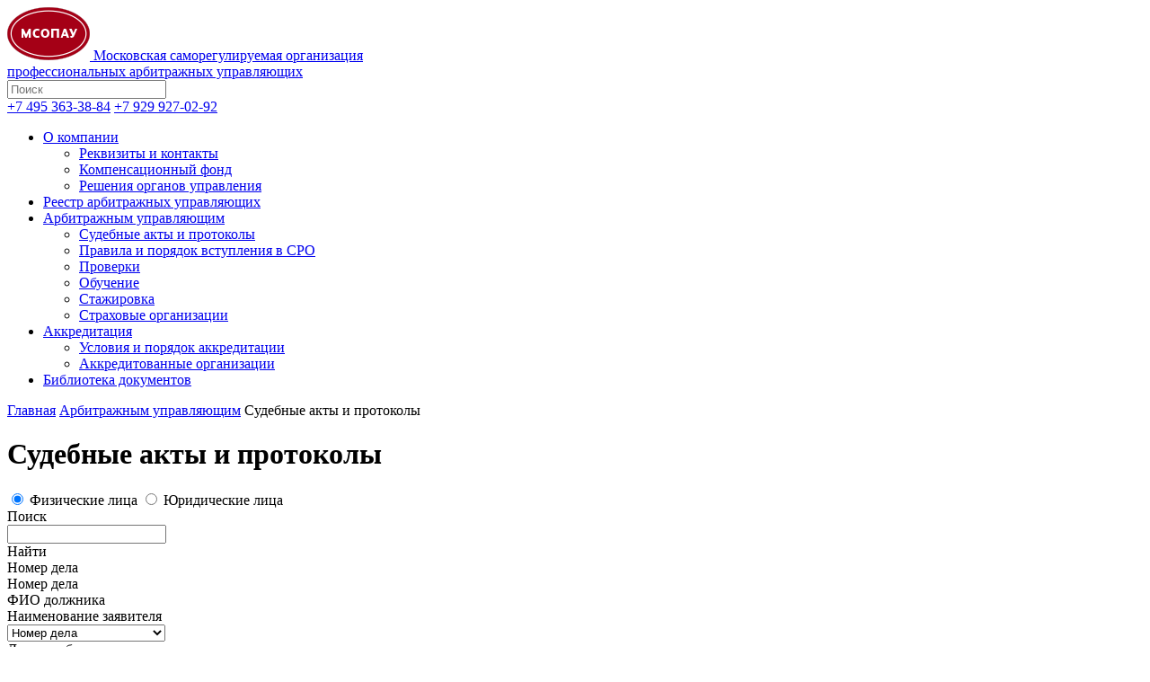

--- FILE ---
content_type: text/html; charset=UTF-8
request_url: https://msopau.ru/au/act-protocols/
body_size: 6904
content:
<!DOCTYPE html>
<html lang="en">
<head>
    <title>Судебные акты и протоколы</title>

    <meta name="robots" content="all" />
    <meta charset="utf-8">
    <meta name="viewport" content="width=device-width,initial-scale=1.0,maximum-scale=1.0">

    <link rel="icon" type="image/svg+xml" href="/favicon.svg">

    <meta property="og:title" content="Судебные акты и протоколы"/>
    <meta property="og:description" content=""/>
    <meta property="og:url" content="https://www.msopau.ru/au/act-protocols/"/>
    <meta property="og:type" content="website" />


    <meta property="twitter:url" content="https://www.msopau.ru/au/act-protocols/" />
    <meta property="twitter:site" content="https://www.msopau.ru/" />
    <meta property="twitter:title" content="Судебные акты и протоколы" />
    <meta property="twitter:description" content="" />
    <meta property="twitter:card" content="summary_large_image" />


    <link rel="icon" type="image/svg+xml" href="/local/templates/main/tpl/img/icons/logo.svg">



                
    <!--auth-modal-->
                        


    

    


    <meta http-equiv="Content-Type" content="text/html; charset=UTF-8" />
<meta name="robots" content="index, follow" />
<link href="/bitrix/cache/css/s1/main/page_6c29d81bf35047a3958849fa4ff19de7/page_6c29d81bf35047a3958849fa4ff19de7_v1.css?167143188412453" type="text/css"  rel="stylesheet" />
<link href="/bitrix/cache/css/s1/main/template_ead6cbf56d8f486483fb897d61bb308f/template_ead6cbf56d8f486483fb897d61bb308f_v1.css?1706178979128302" type="text/css"  data-template-style="true" rel="stylesheet" />
    <!-- Google Tag Manager -->
        <!-- End Google Tag Manager -->

</head>
<body>
<!-- Google Tag Manager (noscript) -->
<noscript><iframe src="https://www.googletagmanager.com/ns.html?id=GTM-PFG7S22"
                  height="0" width="0" style="display:none;visibility:hidden"></iframe></noscript>
<!-- End Google Tag Manager (noscript) -->
<div id="panel"></div>
<header class="header">
    <div class="center-grid logo-search-wrap">
        <a href="/" class="logo">
            <img src="/local/templates/main/tpl/img/icons/logo.png" alt="Московская саморегулируемая организация профессиональных арбитражных управляющих">
            <span>Московская саморегулируемая организация<br> профессиональных арбитражных управляющих</span>
        </a>

        <div class="search-phone-wrap">
            <div class="search-wrap">
                <div class="search-input-wrap">
                    <input type="text" name="search" placeholder="Поиск" autocomplete="off">
                    <div class="clear-form-trigger"></div>

                    <div class="loadable-search-list"></div>
                </div>

            </div>

            <div class="phones-wrap">
                <a href="tel:+74953633884">+7 495 363-38-84</a>
                <a href="tel:+79299270292">+7 929 927-02-92</a>
            </div>
        </div>
    </div>

    <div class="top-menu-wrap ">

        <div class="center-grid">
            <div class="menu-body-wrap">

                
<ul>
            
                    <li class="">
                <a href="/about/" class="has-sub-menu">О компании</a>
                <ul>
        
        
            
                                    <li><a href="/about/contacts/">Реквизиты и контакты</a></li>
                    
        
            
                                    <li><a href="/about/compensation-fund/">Компенсационный фонд</a></li>
                    
        
            
                                    <li><a href="/about/decisions/">Решения органов управления</a></li>
                    
        
                        </ul></li>        
                                    <li><a href="/au-list/">Реестр арбитражных управляющих</a></li>
                    
        
            
                    <li class="active">
                <a href="/au/" class="has-sub-menu">Арбитражным управляющим</a>
                <ul>
        
        
            
                                    <li class="active"><a href="/au/act-protocols/">Судебные акты и протоколы</a></li>
                    
        
            
                                    <li><a href="/au/rules/">Правила и порядок вступления в СРО</a></li>
                    
        
            
                                    <li><a href="/au/checks/">Проверки</a></li>
                    
        
            
                                    <li><a href="/au/education/">Обучение</a></li>
                    
        
            
                                    <li><a href="/au/stajirovka/">Стажировка</a></li>
                    
        
            
                                    <li><a href="/accreditation/orgs/?NAME=&ACTIVITY_TYPE%5B%5D=1127">Страховые организации</a></li>
                    
        
                        </ul></li>        
                    <li class="">
                <a href="/accreditation/" class="has-sub-menu">Аккредитация</a>
                <ul>
        
        
            
                                    <li><a href="/accreditation/terms/">Условия и порядок аккредитации</a></li>
                    
        
            
                                    <li><a href="/accreditation/orgs/">Аккредитованные организации</a></li>
                    
        
                        </ul></li>        
                                    <li><a href="/docs/">Библиотека документов</a></li>
                    
        
    
    </ul>
                                                    <a href="#auth-modal" class="login-trigger" rel="nofollow" data-toggle="modal" data-target="#auth-modal"></a>
                

            </div>
        </div>

        <div class="tablet-menu-trigger desktop-hidden">
            <div class="burger-wrap">
                <span></span>
                <span></span>
                <span></span>
            </div>
        </div>

    </div>

</header>


<main class="site-main">
    


<div class="header-title-line">
    <div class="breadcrumbs">
			<a href="/"  >Главная</a><span></span>
			<a href="/au/"  >Арбитражным управляющим</a><span></span>
			Судебные акты и протоколы</div>
    <h1 class="title ">Судебные акты и протоколы</h1>

</div>






<div class="filter-list-wrap">
    <div class="filter-turn-on-trigger"></div>

    <div class="left-filter-wrap">

        <div class="close-filter"></div>

        <form action="">
            <div class="radio-list-wrap">
                <label class="radio-wrap">
                    <input type="radio" name="PERSON_TYPE" value="1" checked>
                    <span>Физические лица</span>
                </label>
                <label class="radio-wrap">
                    <input type="radio" name="PERSON_TYPE" value="2" >
                    <span>Юридические лица</span>
                </label>
            </div>

            <div class="title">Поиск</div>

            <div class="search-wrap ">                <div class="search-input-wrap ">
                    <input type="text" name="NAME" autocomplete="off" value="">
                    <div class="clear-form-trigger"></div>
                </div>

                <div class="like-submit">Найти</div>
            </div>


            <div class="dropdown select-wrap" >
                <div class="dropdown-toggle" data-toggle="dropdown" data-display="static" aria-expanded="false">
                    Номер дела
                </div>
                <div class="dropdown-menu">
                    <div class="dropdown-item" data-id="1">Номер дела</div>
                    <div class="dropdown-item" data-id="2">ФИО должника</div>
                    <div class="dropdown-item" data-id="3">Наименование заявителя</div>
                </div>

                <select name="NAME_TYPE" class="hidden">
                    <option value="1" >Номер дела</option>
                    <option value="2" >ФИО должника</option>
                    <option value="3" >Наименование заявителя</option>
                </select>
            </div>



            <div class="title">Дата судебного заседания по рассмотрению дела</div>
            <div class="date-wrap">
                <input type="text" name="date" value="" placeholder="дд.мм.гггг" autocomplete="off" class="datepicker-trigger">
            </div>

            <div class="check-list-wrap">
                <label class="checkbox-wrap">
                    <input type="checkbox" name="REQUEST_POSSIBLE" value="1" >
                    <span>Показывать дела только со статусом</span>
                    <span class="green-status">Доступно для заявки</span>
                </label>

            </div>

            


            <input type="submit" class="filter-trigger" value="Применить">

        </form>

        <a href="?PDF=Y" class="download-trigger" target="_blank">Скачать все результаты в Exel</a>

    </div>


<div class="au-list">

            <div class="item" id="bx_3218110189_57922">

            <div class="left-right-flex">
                <div class="title">А68-4787/2025</div>
                <div class="date" title="Дата публикации">22.01.2026 15:58</div>
            </div>

                            <div class="left-right-flex -title-margin-bottom">
                    <div class="status -green">Доступно для заявки</div>
                    <a href="/au/act-protocols/57922/" class="au-request-trigger" target="_blank">Отправить заявку</a>
                </div>
            
                                        <div class="prop-title">Наименование документа</div>
                <div class="prop-value">Судебный акт</div>
            
            <div class="prop-title">Дата судебного заседания</div>
            <div class="prop-value">16.03.2026</div>


            <div class="prop-title">Наименование организации-должника</div>
            <div class="prop-value">Вереникин В.В.</div>

            <div class="prop-title">Наименование заявителя</div>
            <div class="prop-value">Должник</div>
        </div>

            <div class="item" id="bx_3218110189_57920">

            <div class="left-right-flex">
                <div class="title">А82-18257/25</div>
                <div class="date" title="Дата публикации">22.01.2026 15:53</div>
            </div>

            
                                        <div class="prop-title">Наименование документа</div>
                <div class="prop-value">Судебный акт</div>
            
            <div class="prop-title">Дата судебного заседания</div>
            <div class="prop-value">03.03.2026</div>


            <div class="prop-title">Наименование организации-должника</div>
            <div class="prop-value">Гусев А.А.</div>

            <div class="prop-title">Наименование заявителя</div>
            <div class="prop-value">ФНС</div>
        </div>

            <div class="item" id="bx_3218110189_57918">

            <div class="left-right-flex">
                <div class="title">А56-89789/25</div>
                <div class="date" title="Дата публикации">22.01.2026 15:50</div>
            </div>

            
                                        <div class="prop-title">Наименование документа</div>
                <div class="prop-value">Судебный акт</div>
            
            <div class="prop-title">Дата судебного заседания</div>
            <div class="prop-value">04.03.2026</div>


            <div class="prop-title">Наименование организации-должника</div>
            <div class="prop-value">Каримов У.Р.</div>

            <div class="prop-title">Наименование заявителя</div>
            <div class="prop-value">ФНС</div>
        </div>

            <div class="item" id="bx_3218110189_57917">

            <div class="left-right-flex">
                <div class="title">А56-117661/23</div>
                <div class="date" title="Дата публикации">22.01.2026 15:43</div>
            </div>

                            <div class="left-right-flex -title-margin-bottom">
                    <div class="status -green">Доступно для заявки</div>
                    <a href="/au/act-protocols/57917/" class="au-request-trigger" target="_blank">Отправить заявку</a>
                </div>
            
                                        <div class="prop-title">Наименование документа</div>
                <div class="prop-value">Судебный акт</div>
            
            <div class="prop-title">Дата судебного заседания</div>
            <div class="prop-value">10.02.2026</div>


            <div class="prop-title">Наименование организации-должника</div>
            <div class="prop-value">Феропонтов И.А.</div>

            <div class="prop-title">Наименование заявителя</div>
            <div class="prop-value">Должник</div>
        </div>

            <div class="item" id="bx_3218110189_57913">

            <div class="left-right-flex">
                <div class="title">А42-9430/2025</div>
                <div class="date" title="Дата публикации">22.01.2026 15:18</div>
            </div>

            
                                        <div class="prop-title">Наименование документа</div>
                <div class="prop-value">Судебный акт</div>
            
            <div class="prop-title">Дата судебного заседания</div>
            <div class="prop-value">24.02.2026</div>


            <div class="prop-title">Наименование организации-должника</div>
            <div class="prop-value">Михеев Б.Б.</div>

            <div class="prop-title">Наименование заявителя</div>
            <div class="prop-value">ФНС</div>
        </div>

            <div class="item" id="bx_3218110189_57911">

            <div class="left-right-flex">
                <div class="title">А42-9119/25</div>
                <div class="date" title="Дата публикации">22.01.2026 14:52</div>
            </div>

            
                                        <div class="prop-title">Наименование документа</div>
                <div class="prop-value">Судебный акт</div>
            
            <div class="prop-title">Дата судебного заседания</div>
            <div class="prop-value">24.02.2026</div>


            <div class="prop-title">Наименование организации-должника</div>
            <div class="prop-value">Федорова Е.Р.</div>

            <div class="prop-title">Наименование заявителя</div>
            <div class="prop-value">ФНС</div>
        </div>

            <div class="item" id="bx_3218110189_57908">

            <div class="left-right-flex">
                <div class="title">А23-9080/25</div>
                <div class="date" title="Дата публикации">22.01.2026 13:52</div>
            </div>

            
                                        <div class="prop-title">Наименование документа</div>
                <div class="prop-value">Судебный акт</div>
            
            <div class="prop-title">Дата судебного заседания</div>
            <div class="prop-value">03.03.2026</div>


            <div class="prop-title">Наименование организации-должника</div>
            <div class="prop-value">Маймескулу В.А.</div>

            <div class="prop-title">Наименование заявителя</div>
            <div class="prop-value">ФНС</div>
        </div>

            <div class="item" id="bx_3218110189_57907">

            <div class="left-right-flex">
                <div class="title">А19-688/26</div>
                <div class="date" title="Дата публикации">22.01.2026 13:52</div>
            </div>

            
                                        <div class="prop-title">Наименование документа</div>
                <div class="prop-value">Судебный акт</div>
            
            <div class="prop-title">Дата судебного заседания</div>
            <div class="prop-value">02.03.2026</div>


            <div class="prop-title">Наименование организации-должника</div>
            <div class="prop-value">Скрипник В.А.</div>

            <div class="prop-title">Наименование заявителя</div>
            <div class="prop-value">Должник</div>
        </div>

            <div class="item" id="bx_3218110189_57905">

            <div class="left-right-flex">
                <div class="title">А23-9069/25</div>
                <div class="date" title="Дата публикации">22.01.2026 13:52</div>
            </div>

            
                                        <div class="prop-title">Наименование документа</div>
                <div class="prop-value">Судебный акт</div>
            
            <div class="prop-title">Дата судебного заседания</div>
            <div class="prop-value">03.03.2026</div>


            <div class="prop-title">Наименование организации-должника</div>
            <div class="prop-value">ИП Александров В.А.</div>

            <div class="prop-title">Наименование заявителя</div>
            <div class="prop-value">ФНС</div>
        </div>

            <div class="item" id="bx_3218110189_57903">

            <div class="left-right-flex">
                <div class="title">А40-313748/25</div>
                <div class="date" title="Дата публикации">22.01.2026 13:52</div>
            </div>

            
                                        <div class="prop-title">Наименование документа</div>
                <div class="prop-value">Судебный акт</div>
            
            <div class="prop-title">Дата судебного заседания</div>
            <div class="prop-value">11.03.2026</div>


            <div class="prop-title">Наименование организации-должника</div>
            <div class="prop-value">Морозов А.В.</div>

            <div class="prop-title">Наименование заявителя</div>
            <div class="prop-value">ФНС</div>
        </div>

            <div class="item" id="bx_3218110189_57901">

            <div class="left-right-flex">
                <div class="title">А40-349574/25</div>
                <div class="date" title="Дата публикации">22.01.2026 13:52</div>
            </div>

            
                                        <div class="prop-title">Наименование документа</div>
                <div class="prop-value">Судебный акт</div>
            
            <div class="prop-title">Дата судебного заседания</div>
            <div class="prop-value">18.03.2026</div>


            <div class="prop-title">Наименование организации-должника</div>
            <div class="prop-value">Рамил У.Н.</div>

            <div class="prop-title">Наименование заявителя</div>
            <div class="prop-value">ФНС</div>
        </div>

            <div class="item" id="bx_3218110189_57900">

            <div class="left-right-flex">
                <div class="title">А62-7700/25</div>
                <div class="date" title="Дата публикации">22.01.2026 13:52</div>
            </div>

            
                                        <div class="prop-title">Наименование документа</div>
                <div class="prop-value">Судебный акт</div>
            
            <div class="prop-title">Дата судебного заседания</div>
            <div class="prop-value">17.02.2026</div>


            <div class="prop-title">Наименование организации-должника</div>
            <div class="prop-value">Аббасов А.В. Оглы</div>

            <div class="prop-title">Наименование заявителя</div>
            <div class="prop-value">ФНС</div>
        </div>

            <div class="item" id="bx_3218110189_57898">

            <div class="left-right-flex">
                <div class="title">А62-7563/25</div>
                <div class="date" title="Дата публикации">22.01.2026 13:52</div>
            </div>

            
                                        <div class="prop-title">Наименование документа</div>
                <div class="prop-value">Судебный акт</div>
            
            <div class="prop-title">Дата судебного заседания</div>
            <div class="prop-value">17.02.2026</div>


            <div class="prop-title">Наименование организации-должника</div>
            <div class="prop-value">Тулуша С.Г.</div>

            <div class="prop-title">Наименование заявителя</div>
            <div class="prop-value">ФНС</div>
        </div>

            <div class="item" id="bx_3218110189_57888">

            <div class="left-right-flex">
                <div class="title">А71-2078/25</div>
                <div class="date" title="Дата публикации">22.01.2026 13:30</div>
            </div>

                            <div class="left-right-flex -title-margin-bottom">
                    <div class="status -green">Доступно для заявки</div>
                    <a href="/au/act-protocols/57888/" class="au-request-trigger" target="_blank">Отправить заявку</a>
                </div>
            
                                        <div class="prop-title">Наименование документа</div>
                <div class="prop-value">Судебный запрос</div>
            
            <div class="prop-title">Дата судебного заседания</div>
            <div class="prop-value">19.02.2026</div>


            <div class="prop-title">Наименование организации-должника</div>
            <div class="prop-value">Сазанов К.И.</div>

            <div class="prop-title">Наименование заявителя</div>
            <div class="prop-value">Должник</div>
        </div>

            <div class="item" id="bx_3218110189_57884">

            <div class="left-right-flex">
                <div class="title">А12-351/26</div>
                <div class="date" title="Дата публикации">22.01.2026 13:29</div>
            </div>

            
                                        <div class="prop-title">Наименование документа</div>
                <div class="prop-value">Судебный акт</div>
            
            <div class="prop-title">Дата судебного заседания</div>
            <div class="prop-value">10.02.2026</div>


            <div class="prop-title">Наименование организации-должника</div>
            <div class="prop-value">Игольников В.Ю.</div>

            <div class="prop-title">Наименование заявителя</div>
            <div class="prop-value">Должник</div>
        </div>

            <div class="item" id="bx_3218110189_57882">

            <div class="left-right-flex">
                <div class="title">А53-26045/20</div>
                <div class="date" title="Дата публикации">22.01.2026 13:28</div>
            </div>

                            <div class="left-right-flex -title-margin-bottom">
                    <div class="status -green">Доступно для заявки</div>
                    <a href="/au/act-protocols/57882/" class="au-request-trigger" target="_blank">Отправить заявку</a>
                </div>
            
                                        <div class="prop-title">Наименование документа</div>
                <div class="prop-value">Судебный акт</div>
            
            <div class="prop-title">Дата судебного заседания</div>
            <div class="prop-value">26.02.2026</div>


            <div class="prop-title">Наименование организации-должника</div>
            <div class="prop-value">Сударкин Ю.А.</div>

            <div class="prop-title">Наименование заявителя</div>
            <div class="prop-value">Должник</div>
        </div>

            <div class="item" id="bx_3218110189_57881">

            <div class="left-right-flex">
                <div class="title">А45-38867/19</div>
                <div class="date" title="Дата публикации">22.01.2026 13:27</div>
            </div>

                            <div class="left-right-flex -title-margin-bottom">
                    <div class="status -green">Доступно для заявки</div>
                    <a href="/au/act-protocols/57881/" class="au-request-trigger" target="_blank">Отправить заявку</a>
                </div>
            
                                        <div class="prop-title">Наименование документа</div>
                <div class="prop-value">Судебный акт</div>
            
            <div class="prop-title">Дата судебного заседания</div>
            <div class="prop-value">11.02.2026</div>


            <div class="prop-title">Наименование организации-должника</div>
            <div class="prop-value">Пестрикова Н.Н.</div>

            <div class="prop-title">Наименование заявителя</div>
            <div class="prop-value">Должник</div>
        </div>

            <div class="item" id="bx_3218110189_57869">

            <div class="left-right-flex">
                <div class="title">А12-15378/24</div>
                <div class="date" title="Дата публикации">22.01.2026 11:20</div>
            </div>

                            <div class="left-right-flex -title-margin-bottom">
                    <div class="status -green">Доступно для заявки</div>
                    <a href="/au/act-protocols/57869/" class="au-request-trigger" target="_blank">Отправить заявку</a>
                </div>
            
                                        <div class="prop-title">Наименование документа</div>
                <div class="prop-value">Судебный акт</div>
            
            <div class="prop-title">Дата судебного заседания</div>
            <div class="prop-value">19.02.2026</div>


            <div class="prop-title">Наименование организации-должника</div>
            <div class="prop-value">Завьялов А.А.</div>

            <div class="prop-title">Наименование заявителя</div>
            <div class="prop-value">Должник</div>
        </div>

            <div class="item" id="bx_3218110189_57862">

            <div class="left-right-flex">
                <div class="title">А53-3578/25</div>
                <div class="date" title="Дата публикации">22.01.2026 10:33</div>
            </div>

                            <div class="left-right-flex -title-margin-bottom">
                    <div class="status -green">Доступно для заявки</div>
                    <a href="/au/act-protocols/57862/" class="au-request-trigger" target="_blank">Отправить заявку</a>
                </div>
            
                                        <div class="prop-title">Наименование документа</div>
                <div class="prop-value">Судебный акт</div>
            
            <div class="prop-title">Дата судебного заседания</div>
            <div class="prop-value">02.03.2026</div>


            <div class="prop-title">Наименование организации-должника</div>
            <div class="prop-value">Колесников Д.А.</div>

            <div class="prop-title">Наименование заявителя</div>
            <div class="prop-value">Должник</div>
        </div>

            <div class="item" id="bx_3218110189_57860">

            <div class="left-right-flex">
                <div class="title">А41-104625/2025</div>
                <div class="date" title="Дата публикации">22.01.2026 10:07</div>
            </div>

            
                        
            <div class="prop-title">Дата судебного заседания</div>
            <div class="prop-value">28.01.2026</div>


            <div class="prop-title">Наименование организации-должника</div>
            <div class="prop-value">Артемов Егор Павлович</div>

            <div class="prop-title">Наименование заявителя</div>
            <div class="prop-value">должник</div>
        </div>


            <div class="load-more" data-nav-page-num="1" data-nav-page-count="1352">Загрузить ещё...</div>
        </div>
</div>
    </main>

    <footer class="footer">
        <div class="center-grid">

            
<div>
            
                            <div class="section-menu">
                <a href="/about/" class="title">О компании</a>
                    
        


            
                                            <a href="/about/contacts/">Реквизиты и контакты</a>
                    
        


            
                                            <a href="/about/compensation-fund/">Компенсационный фонд</a>
                    
        


            
                                            <a href="/about/decisions/">Решения органов управления</a>
                    
        


                        </div>        
                            <div class="section-menu">
                <a href="/au-list/" class="title">Реестр арбитражных управляющих</a>
                            </div>
                    
        


            
                    </div><div data-text="Арбитражным управляющим">
                            <div class="section-menu">
                <a href="/au/" class="title">Арбитражным управляющим</a>
                    
        


            
                                            <a href="/au/act-protocols/" class="active">Судебные акты и протоколы</a>
                    
        


            
                                            <a href="/au/rules/">Правила и порядок вступления в СРО</a>
                    
        


            
                                            <a href="/au/checks/">Проверки</a>
                    
        


            
                                            <a href="/au/education/">Обучение</a>
                    
        


            
                                            <a href="/au/stajirovka/">Стажировка</a>
                    
        


            
                                            <a href="/accreditation/orgs/?NAME=&ACTIVITY_TYPE%5B%5D=1127">Страховые организации</a>
                    
        


                        </div>        
                    </div><div data-text="Аккредитация">
                            <div class="section-menu">
                <a href="/accreditation/" class="title">Аккредитация</a>
                    
        


            
                                            <a href="/accreditation/terms/">Условия и порядок аккредитации</a>
                    
        


            
                                            <a href="/accreditation/orgs/">Аккредитованные организации</a>
                    
        


                        </div>        
                            <div class="section-menu">
                <a href="/docs/" class="title">Библиотека документов</a>
                    
        


    
    
    <div class="section-menu">
        <a href="/change-log/" class="title">Журнал изменений</a>
    </div>
</div>

        </div>
    </footer>

<div id="system_loading">Загрузка ... </div>


    <div class="modal common-modal -element-action" id="auth-modal" tabindex="-1" role="dialog" >
        <div class="modal-dialog">
            <div class="modal-content">
                <button type="button" data-dismiss="modal" class="close-modal"></button>
                <div class="modal-body">

                    <div class="order-form-wrap ">
                        <form class="auth-validate" action="" >
                            <input type="hidden" name="act" value="au-auth">
                            <div class="form-title">Вход в личный кабинет</div>
                            <input type="hidden" name="sessid" id="sessid" value="854b8b35ed6967b32849dbc68c3d74e3" />
                            <div class="input-submit-wrap">
                                <div class="input-wrap">
                                    <div class="field-title">Электронная почта</div>
                                    <input type="text" name="mail" value="" class="form-custom-control" data-toggle="tooltip" data-placement="top" >
                                </div>
                                <div class="input-wrap">
                                    <div class="field-title">Пароль</div>
                                    <input type="password" name="pass" value="" class="form-custom-control" data-toggle="tooltip" data-placement="top" >
                                </div>
                                <div class="input-wrap">
                                    <a href="#restore-pass-modal" rel="nofollow" onclick="$('#auth-modal').modal('hide');$('#restore-pass-modal').modal('show')" >Забыли пароль?</a>
                                </div>



                                <input type="submit" class="" value="Войти" ><!--disabled=""-->
                            </div>

                        </form>

                        <div class="js-form-ok">
                            <div class="form-title">Вы успешно авторизованы, страница будет перезагружена</div>
                        </div>
                        <div class="js-form-error">
                            <div class="form-title">Ошибка</div>
                            <div class="about">К сожалению, что-то пошло не так.
                                Вы можете попробовать снова или связаться с администрацией сайта.</div>
                            <br>
                            <div class="link-btn try-form-again-trigger">Попробовать снова</div>
                        </div>
                    </div>

                </div>
            </div>
        </div>
    </div>

    <div class="modal common-modal -element-action" id="restore-pass-modal" tabindex="-1" role="dialog" >
        <div class="modal-dialog">
            <div class="modal-content">
                <button type="button" data-dismiss="modal" class="close-modal"></button>
                <div class="modal-body">

                    <div class="order-form-wrap ">
                        <form class="restore-pass-validate" action="" >
                            <input type="hidden" name="act" value="restore-pass">
                            <div class="form-title">Восстановление пароля</div>
                            <input type="hidden" name="sessid" id="sessid_1" value="854b8b35ed6967b32849dbc68c3d74e3" />
                            <div class="input-submit-wrap">
                                <div class="input-wrap">
                                    <div class="field-title">Введите ваш электронный адрес</div>
                                    <input type="text" name="mail" placeholder="somemail@mail.ru" value="" class="form-custom-control" data-toggle="tooltip" data-placement="top" >
                                </div>

                                <div class="btn-list-wrap">
                                    <input type="submit" class="" value="Далее" ><!--disabled=""-->
                                    <input type="button" class="" value="Отмена" data-dismiss="modal"><!--disabled=""-->
                                </div>

                            </div>

                        </form>

                        <div class="js-form-ok">
                            <div class="form-title">
                                Ваш пароль успешно изменен!
                                <br>
                                Проверьте  почту, чтобы получить
                                доступ к личному кабинету!
                            </div>
                        </div>
                        <div class="js-form-error">
                            <div class="form-title">Ошибка</div>
                            <div class="about">К сожалению, что-то пошло не так.
                                Вы можете попробовать снова или связаться с администрацией сайта.</div>
                            <br>
                            <div class="link-btn try-form-again-trigger">Попробовать снова</div>
                        </div>
                    </div>

                </div>
            </div>
        </div>
    </div>
<script type="text/javascript" src="/local/templates/main/tpl/js/jquery-3.6.1.min.js?166988379589664"></script>
<script type="text/javascript" src="/local/templates/main/tpl/js/jquery.maskedinput.js?166988379510826"></script>
<script type="text/javascript" src="/local/templates/main/tpl/js/slick.min.js?166988379542863"></script>
<script type="text/javascript" src="/local/templates/main/tpl/js/jquery.validate.min.js?166988379523261"></script>
<script type="text/javascript" src="/local/templates/main/tpl/js/bootstrap-4.6.1/js/dist/util.js?16698837956631"></script>
<script type="text/javascript" src="/local/templates/main/tpl/js/bootstrap-4.6.1/js/dist/modal.js?166988379522710"></script>
<script type="text/javascript" src="/local/templates/main/tpl/js/bootstrap-4.6.1/js/dist/popper.min.js?166988379519188"></script>
<script type="text/javascript" src="/local/templates/main/tpl/js/bootstrap-4.6.1/js/dist/tooltip.js?166988379527416"></script>
<script type="text/javascript" src="/local/templates/main/tpl/js/bootstrap-4.6.1/js/dist/popover.js?16698837957119"></script>
<script type="text/javascript" src="/local/templates/main/tpl/js/index.js?176656812228364"></script>
<script type="text/javascript" src="/local/templates/main/tpl/js/air-datepicker/js/datepicker.min.js?166988379535542"></script>
<script type="text/javascript" src="/local/templates/main/tpl/js/bootstrap-4.6.1/js/dist/dropdown.js?166988379518425"></script>
<script type="text/javascript" src="/local/templates/main/components/bitrix/news/act-protocols/bitrix/news.list/.default/script.js?16811233671884"></script>
<script type="text/javascript">var _ba = _ba || []; _ba.push(["aid", "3c2078bfe3d5ceb1db28d08547bfc193"]); _ba.push(["host", "msopau.ru"]); (function() {var ba = document.createElement("script"); ba.type = "text/javascript"; ba.async = true;ba.src = (document.location.protocol == "https:" ? "https://" : "http://") + "bitrix.info/ba.js";var s = document.getElementsByTagName("script")[0];s.parentNode.insertBefore(ba, s);})();</script>



<script>(function(w,d,s,l,i){w[l]=w[l]||[];w[l].push({'gtm.start':
                new Date().getTime(),event:'gtm.js'});var f=d.getElementsByTagName(s)[0],
            j=d.createElement(s),dl=l!='dataLayer'?'&l='+l:'';j.async=true;j.src=
            'https://www.googletagmanager.com/gtm.js?id='+i+dl;f.parentNode.insertBefore(j,f);
        })(window,document,'script','dataLayer','GTM-PFG7S22');</script>
</body>
</html>


--- FILE ---
content_type: application/javascript
request_url: https://msopau.ru/local/templates/main/tpl/js/index.js?176656812228364
body_size: 6651
content:
/**
 * Created by konstantingreat on 04.12.19.
 */
//&& !$('.this-is-admin').length
var ajax_load = 0;
var page = 1;
var max_page = 1;


$(function(){

    $(document).bind("ajaxSend",function(){
        $("#system_loading").show(); ajax_load=true;
    }).bind("ajaxComplete",function(){
        $("#system_loading").hide(); ajax_load=false;
    });



    $("[name='phone']").mask("9(999) 999-99-99", {placeholder: "_"});
    $("[name='date_start']").mask("99.99.9999", {placeholder: "_"});
    $("[name='pass_code']").mask("999-999", {placeholder: "_"});


    //$('[name="sessid"]').val(BX.message('bitrix_sessid'))

    /*--- Forms validation --------------------------------------------------*/
    $(".js-validate").each(function(){
        $(this).validate({
            focusInvalid: false,
            rules: {
                surname: { required: true },
                name: { required: true },
                mail:  { required: true, email: true },
                email:  { required: true, email: true },
                phone:  { required: true },
                company:  { required: true },
                captcha: { required: true },
                agree: { required: true },
                //message: { required: true },

                passport_1: { required: true, maxlength: 1, digits: true },
                passport_2: { required: true, maxlength: 1, digits: true },
                passport_3: { required: true, maxlength: 1, digits: true },
                passport_4: { required: true, maxlength: 1, digits: true },
                passport_5: { required: true, maxlength: 1, digits: true },
                passport_6: { required: true, maxlength: 1, digits: true },
                passport_7: { required: true, maxlength: 1, digits: true },
                passport_8: { required: true, maxlength: 1, digits: true },
                passport_9: { required: true, maxlength: 1, digits: true },
                passport_10: { required: true, maxlength: 1, digits: true },
                father_name: { required: true },
                where_from: { required: true },
                date_start: { required: true },
                pass_code: { required: true }

            },
            messages: {
                surname: "Обязательное поле",
                name: "Обязательное поле",
                mail: "Обязательное поле",
                email: {required: 'Обязательное поле', email: 'Требуется email'},
                phone: "Обязательное поле",
                company: "Обязательное поле",
                captcha: "Обязательное поле",
                agree: "Обязательное поле",
                //message: "Обязательное поле",

                passport_1: "Обязательное поле",
                passport_2: "Обязательное поле",
                passport_3: "Обязательное поле",
                passport_4: "Обязательное поле",
                passport_5: "Обязательное поле",
                passport_6: "Обязательное поле",
                passport_7: "Обязательное поле",
                passport_8: "Обязательное поле",
                passport_9: "Обязательное поле",
                passport_10: "Обязательное поле",
                father_name: "Обязательное поле",
                where_from: "Обязательное поле",
                date_start: "Обязательное поле",
                pass_code: "Обязательное поле",
            },
            errorClass: "input-error",
            //errorContainer: $('.error-list'),
            highlight: function(element, errorClass) {
                // console.log($(element).attr('name'),'name')
                if($(element).attr('name')=='agree'){
                    $(element).addClass(errorClass);
                }
                else {
                    $(element).addClass(errorClass);
                }

            },
            unhighlight: function(element, errorClass) {
                if($(element).attr('name')=='agree'){
                    $(element).removeClass(errorClass);
                }
                else {
                    $(element).removeClass(errorClass).attr('data-original-title','');
                    $(element).parent().removeClass('has-tooltip')
                    $(element).tooltip('hide')
                }
            },
            errorPlacement: function(error, element) {
                //error.insertBefore(element);
                // console.log($(element),'element')
                // console.log(error,'error')
                // console.log($(error).text(),'error text')
                //error.insertBefore(element);
                if($(error).text().length && $(element).data('toggle')=='tooltip'){
                    $(element).attr('data-original-title',$(error).text())
                    $(element).parent().addClass('has-tooltip')
                    //$('[data-toggle="tooltip"]').tooltip()
                }

            },
            submitHandler: function(form) {

                console.log('submit')


                // $(form).hide();
                // $(form).siblings(".js-form-ok").show();
                // $(form).siblings(".js-form-error").show();
                /*if($(form).find('[name="agree"]').length&&!$(form).find('[name="agree"]:checked').length){
                    alert('Необходимо подтвердить согласие с Условиями обработки персональных данных');
                    return false;
                }*/
                let au_request = true;
                if($(form).find('[name="form_type"]').val()==2){
                    au_request = false;
                }

                if($(form).find('.add-photo').length){
                    if(!$(form).find('[name="image[]"]').length){
                        alert('Необходимо приложить документы');
                        return false;
                    }
                }

                $.ajax({
                    type: "POST",
                    dataType: 'json',
                    url: au_request?'/local/tools/form-handler.php':'/local/tools/doc-order-handler.php',
                    data: $(form).serialize(),
                    error: function(){
                        console.log("Error messages");
                    },
                    success: function(data) {
                        if(!data.error){
                            $(form).hide();
                            $(form).siblings(".js-form-ok").show();

                            if(typeof data.context_message != 'undefined'){
                                $('.js-form-ok .title').text(data.context_message)
                            }
                            /*window.dataLayer = window.dataLayer || [];
                            window.dataLayer.push({
                                'event': 'formIspdn'
                            });*/

                        }
                        else {
                            //alert('Что-то пошло не так, попробуйте позже или свяжитесь с администрацией сайта.');
                            $(form).hide();
                            $(form).siblings(".js-form-error").show();
                            if(typeof data.error_message != 'undefined'){
                                alert(data.error_message);
                            }
                        }

                    }
                });

                return false;
            }
        });
    });

    if($('.add-photo').length){
        var myDropzone = $(".add-photo").dropzone({ url: "/local/tools/form-file-upload.php",
            // previewsContainer: ".form--photos-wrap",
            init: function init() {
                this.on("success", function (file, response) {
                    response = eval('('+response+')');
                    if(!response.error){
                        $('<input value="'+response.file_name+'" type="hidden" name="image[]" />').appendTo($('.js-validate'));

                        $('.js-validate [type="submit"]').prop('disabled',false)
                    }
                    else {
                        alert('Ошибка при загрузке файла!');
                        this.removeFile(file);

                        $('.js-validate [type="submit"]').prop('disabled',true)
                    }
                }),
                    this.on('removedfile', function (file) {
                        response = eval('('+file.xhr.response+')');
                        $('input[value="'+response.file_name+'"]').remove();

                        $('.js-validate [type="submit"]').prop('disabled',true)
                    });
            },
            previewTemplate: '<div class="form--photo-wrap"><div class="form--remove-photo-trigger dz-remove" data-dz-remove></div><img data-dz-thumbnail /></div>'
        });
    }


    $('.mobile-menu-trigger,.tablet-menu-trigger').on('click',function () {
        $(this).toggleClass('active')
        //$('.auth-search-wrap').toggleClass('active')
        $('.top-menu-mobile').toggleClass('active')
        $('.top-menu-wrap').toggleClass('active')
        // $('body').toggleClass('modal-open')
        $('body').toggleClass('-mobile-menu')
    })


    $(document).on('click', '[data-toggle=anchor]', function (e) {
        e.preventDefault();

        $('html,body').animate({scrollTop:$($(this).attr("href")).offset().top-50},"300");

        return false;
    });


    $('.like-submit').on('click',function () {
        $('.left-filter-wrap form').submit();
    })


    $("[name='NAME']").on('keyup',function (e) {
        if($(this).val()){
            $(this).parents('.search-input-wrap').addClass('has-value')
        }
        else {
            $(this).parents('.search-input-wrap').removeClass('has-value')
        }
    })

    $("[name='search']").on('keyup',
        delay(function (e) {

            if($(this).val()){
                $(this).parents('.search-input-wrap').addClass('has-value')

                ajax_load = 1;
                this_search_val = $(this).val();
                $.ajax({
                    type: "GET",
                    url: '/search/',
                    data: {
                        q:this_search_val,
                        AJAX_REQUEST:'Y'
                    },
                    success: function(data) {
                        ajax_load = 0;
                        if(data){
                            $(".loadable-search-list").html(data);
                        }
                    }
                });
            }
            else {
                $(this).parents('.search-input-wrap').removeClass('has-value')
            }



        }, 500)
   )

    $('.clear-form-trigger').on('click',function () {
        $(this).parent().find('input').val('')
        $(this).parent().find('input').focus()
        $(this).parents('.has-value').removeClass('has-value')
    })

    /*$("[name='search']").on('keyup',

    );

    $('.search-input-submit-wrap form').on('submit',function () {

        $.ajax({
            type: "GET",
            url: '/local/tools/search.php',
            data: {
                q:$('[name="search"]').val()
            },
            success: function(data) {
                ajax_load = 0;
                if(data){
                    $(".search-result-list").show().html(data);
                }
            }
        });

        return false;
    })*/





    scrollBarWidth()




    var firstScreenHeight = $(window).height();
    if($(window).width()>768){
        firstScreenHeight = $(window).height() - 100;
    }






    $('.structure-list .item > .title').on('click',function () {
        if($(this).parents('.item').hasClass('active')){
            $(this).parents('.item').removeClass('active')
        }
        else {
            $('.structure-list .item').removeClass('active')
            $(this).parents('.item').addClass('active')
        }
    })


    $('.select-wrap .dropdown-item').on('click',function(){
        $(this).parents('.select-wrap').find('.dropdown-toggle').text($(this).text())
        if(+$(this).data('id')){
            $(this).parents('.dropdown').find('select option[value='+$(this).data('id')+']').prop('selected',true)
        }
        else {
            $(this).parents('.dropdown').find('select option').prop('selected',false)
        }
    })

    $('.dropdown select option:selected').each(function (idx, element) {
        if(+$(this).prop('value')){
            $(this).parents('.dropdown').find('.dropdown-toggle').text($(this).text())
        }
    })



    var datepicker = [];
    $('.datepicker-trigger').each(function(idx,element){

        //let startDate = new Date('2022-10-10');
        datepicker[idx] = $(element).datepicker({
            autoClose: true,
            // minDate
            // startDate,
            // multipleDates: true,
            // selectedDates: [startDate, '2022-10-11', 1626307200000]
        }).data('datepicker');
        // datepicker[idx].selectDate(new Date());
    })






    var map_content = false;
    if($('.map').length){
        if (!map_content){
            map_content = true;

            var script = document.createElement('script');
            script.type = 'text/javascript';
            script.src = 'https://api-maps.yandex.ru/2.1/?lang=ru_RU&onload=init';
            script.async = true;
            document.body.appendChild(script);
        }
    }


    $('.about-slider').slick({
        // lazyLoad: 'ondemand',
        infinite: false,
        slidesToShow: 1,
        slidesToScroll: 1,
        autoplay: true,
        autoplaySpeed: 5000,
        arrows: false,
        // nextArrow: $('.plus-list-wrap .arrow-right'),
        // prevArrow: $('.plus-list-wrap .arrow-left'),
        dots:true,
        dotsClass:'dots',
        appendDots:$('.about-slider-wrap .dots-wrap'),
        // variableWidth: true,
        touchThreshold:200,
        // centerPadding: 0,
        // centerPadding: '-50px',
        // centerMode:true,
        // responsive: [
        //     {
        //         breakpoint: 478,
        //         settings: {
        //             slidesToShow: 1,
        //             // centerPadding: '-50px',
        //             // variableWidth: true,
        //             // centerMode: true,
        //             // centerPadding: 0,
        //         }
        //     },
        // ]
    });



    $('.date-slider').slick({
        // lazyLoad: 'ondemand',

        infinite: false,
        slidesToShow: 3,
        slidesToScroll: 3,
        autoplay: true,
        autoplaySpeed: 5000,
        //speed:500,
        //rtl: false,

        arrows: false,
        pauseOnHover:false,
        pauseOnFocus:false,
        pauseOnDotsHover:true,
        // nextArrow: $('.plus-list-wrap .arrow-right'),
        // prevArrow: $('.plus-list-wrap .arrow-left'),
        dots:true,
        dotsClass:'dots',
        appendDots:$('.date-slider-wrap .dots-wrap'),
        // variableWidth: true,
        // touchThreshold:200,
        // centerPadding: 0,
        // centerPadding: '-50px',
        // centerMode:true,
        responsive: [
            {
                breakpoint: 1000,
                settings: {
                    slidesToShow: 2,
                    slidesToScroll: 2,
                    // centerPadding: '-50px',
                    // variableWidth: true,
                    // centerMode: true,
                    // centerPadding: 0,
                }
            },
            {
                breakpoint: 478,
                settings: {
                    slidesToShow: 1,
                    centerMode: true
                    // centerPadding: '-50px',
                    // variableWidth: true,
                    // centerMode: true,
                    // centerPadding: 0,
                }
            },
        ]
    }).on('afterChange', function(event, slick, currentSlide, nextSlide){
        /*console.log(slick,'slick');
        console.log('afterChange');
        console.log(currentSlide,'currentSlide');
        console.log(nextSlide,'nextSlide');*/


        // not workin autoplay with slidesToShow more 2, crazy
        if(currentSlide==3 && !$('.date-slider-wrap .dots').hasClass('stop-slick') && $(window).width()>1000){
          setTimeout(function () {
              $('.date-slider').slick('slickGoTo', 0);
          },5000)
        }
        //


    });

    $('.date-slider-wrap .dots').on('click',function () {
        console.log('click dots')
        $(this).addClass('stop-slick')
    })



    $('.filter-turn-on-trigger').on('click',function(){
        $('.left-filter-wrap').addClass('active')
    })
    $('.close-filter').on('click',function(){
        $('.left-filter-wrap').removeClass('active')
    })


    /*$(".inputs").keyup(function () {
        if (this.value.length == this.maxLength) {
            $(this).next('.inputs').focus();
        }
    });*/


    var charLimit = 1;
    $(".inputs").keydown(function(e) {

        console.log(e.which,'e.which')

        var keys = [8, 9, /*16, 17, 18,*/ 19, 20, 27, 33, 34, 35, 36, 37, 38, 39, 40, 45, 46, 48, 96,97,98,99,100,101,102,103,104,105, 144, 145];
        //96-105 - NumPad

        if (e.which == 8 && this.value.length == 0) {
            console.log(1)
            if($(this).prev('.inputs').length){
                $(this).prev('.inputs').focus();
            }
            else {
                $(this).parents('.passport-input-wrap').prev('.passport-input-wrap').find('.inputs:last-child').focus();
            }

        } else if ($.inArray(e.which, keys) >= 0) {
            console.log(2)
            return true;
        } else if (this.value.length >= charLimit) {
            console.log(3)
            if($(this).next('.inputs').length){
                $(this).next('.inputs').focus();
            }
            else {
                $(this).parents('.passport-input-wrap').next('.passport-input-wrap').find('.inputs:first-child').focus();
            }

            return false;
        } else if (e.shiftKey || e.which <= 48 || e.which >= 58) {
            console.log(4)
            return false;
        }
    }).keyup (function () {
        if (this.value.length >= charLimit) {
            //$(this).next('.inputs').focus();

            if($(this).next('.inputs').length){
                $(this).next('.inputs').focus();
            }
            else {
                $(this).parents('.passport-input-wrap').next('.passport-input-wrap').find('.inputs:first-child').focus();
            }
            return false;
        }
    });




    $('.more-trigger').on('click',function (e) {
        e.preventDefault();

        $(this).prev('.more-hidden-wrap').addClass('active')
        $(this).hide();
    })



    $(window).on('scroll', function () {
        var _scrollTop = $(this).scrollTop();

        $('.-parallax-element:visible').each(function (idx, element) {
            if($('.header.is-scrolled').length){
                start_paralax = $(element).offset().top - $('.header.is-scrolled').height()
                header_height = $('.header.is-scrolled').height();
            }
            else {
                start_paralax = $(element).offset().top;
                header_height = 0;
            }


            if (_scrollTop > start_paralax) {//$(element).height()+
                $(element).css({
                    transform: 'translate3d(0px,' + ($(window).scrollTop() - ($(element).offset().top - header_height)) * 0.2 + 'px,0px) scale(1.0)'
                });
            } else {
                $(element).css({
                    transform: 'translate3d(0px,0px,0px) scale(1.0)'
                });
            }
        })
    })

    if($('[data-toggle="tooltip"]').length){
        $('[data-toggle="tooltip"]').tooltip()
    }

    $(".auth-validate").each(function(){
        $(this).validate({
            focusInvalid: false,
            rules: {
                mail: { required: true, email: true },
                pass: { required: true },
                //message: { required: true },

            },
            messages: {
                mail: {required: 'Обязательное поле', email: 'Требуется email'},
                pass: {required: 'Обязательное поле'},
            },
            errorClass: "input-error",
            //errorContainer: $('.error-list'),
            highlight: function(element, errorClass) {
                // console.log($(element).attr('name'),'name')
                if($(element).attr('name')=='agree'){
                    $(element).addClass(errorClass);
                }
                else {
                    $(element).addClass(errorClass);
                }

            },
            unhighlight: function(element, errorClass) {
                if($(element).attr('name')=='agree'){
                    $(element).removeClass(errorClass);
                }
                else {
                    $(element).removeClass(errorClass).attr('data-original-title','');
                    $(element).parent().removeClass('has-tooltip')
                    $(element).tooltip('hide')
                }
            },
            errorPlacement: function(error, element) {
                if($(error).text().length && $(element).data('toggle')=='tooltip'){
                    $(element).attr('data-original-title',$(error).text())
                    $(element).parent().addClass('has-tooltip')
                    //$('[data-toggle="tooltip"]').tooltip()
                }

            },
            submitHandler: function(form) {

                console.log('submit')

                $.ajax({
                    type: "POST",
                    dataType: 'json',
                    url: '/local/tools/au-auth.php',
                    data: $(form).serialize(),
                    error: function(){
                        console.log("Error messages");
                        alert('Ошибка ответа сервера')
                    },
                    success: function(data) {
                        if(!data.error){
                            $(form).hide();
                            $(form).siblings(".js-form-ok").show();
                            setTimeout(function () {//todo check to lk-admin
                                location.href = '/lk/'
                            },2000)
                        }
                        else {
                            //alert('Что-то пошло не так, попробуйте позже или свяжитесь с администрацией сайта.');
                            $(form).hide();
                            $(form).siblings(".js-form-error").show();
                        }

                    }
                });

                return false;
            }
        });
    });

    $(".restore-pass-validate").each(function(){
        $(this).validate({
            focusInvalid: false,
            rules: {
                mail: { required: true, email: true },
                //message: { required: true },

            },
            messages: {
                mail: {required: 'Обязательное поле', email: 'Требуется email'},
            },
            errorClass: "input-error",
            //errorContainer: $('.error-list'),
            highlight: function(element, errorClass) {
                // console.log($(element).attr('name'),'name')
                if($(element).attr('name')=='agree'){
                    $(element).addClass(errorClass);
                }
                else {
                    $(element).addClass(errorClass);
                }

            },
            unhighlight: function(element, errorClass) {
                if($(element).attr('name')=='agree'){
                    $(element).removeClass(errorClass);
                }
                else {
                    $(element).removeClass(errorClass).attr('data-original-title','');
                    $(element).parent().removeClass('has-tooltip')
                    $(element).tooltip('hide')
                }
            },
            errorPlacement: function(error, element) {
                if($(error).text().length && $(element).data('toggle')=='tooltip'){
                    $(element).attr('data-original-title',$(error).text())
                    $(element).parent().addClass('has-tooltip')
                    //$('[data-toggle="tooltip"]').tooltip()
                }

            },
            submitHandler: function(form) {

                console.log('submit')

                $.ajax({
                    type: "POST",
                    dataType: 'json',
                    url: '/local/tools/au-auth.php',
                    data: $(form).serialize(),
                    error: function(){
                        console.log("Error messages");
                        alert('Ошибка ответа сервера')
                    },
                    success: function(data) {
                        if(!data.error){
                            $(form).hide();
                            $(form).siblings(".js-form-ok").show();

                        }
                        else {
                            //alert('Что-то пошло не так, попробуйте позже или свяжитесь с администрацией сайта.');
                            $(form).hide();
                            $(form).siblings(".js-form-error").show();
                        }

                    }
                });

                return false;
            }
        });
    });
})



function scrollBarWidth(){
    const body = document.querySelector("body");
    const scrollbar = window.innerWidth - body.clientWidth;
    body.setAttribute("style", `--scrollbar: ${scrollbar}px`);


    /*const appHeight = () => {
        const doc = document.documentElement
        doc.style.setProperty('--app-height', `${window.innerHeight}px`)
    }*/

}

function delay(callback, ms) {
    var timer = 0;
    return function() {
        var context = this, args = arguments;
        clearTimeout(timer);
        timer = setTimeout(function () {
            callback.apply(context, args);
        }, ms || 0);
    };
}

function init() {
    console.log('init map')


    var zoomer = 14;
    var coord = document.getElementById('map').getAttribute('data-center');
    var u_pos = coord.split(',');
    myMap = new ymaps.Map("map",
        {
            center: [u_pos[1], u_pos[0]],
            zoom: zoomer,
            controls: ["geolocationControl", "zoomControl"],//"",
            type: "yandex#map"
        },
        {
            minZoom: 10,
            maxZoom: 18,
        }
    );
    myMap.behaviors.disable('scrollZoom');

    myMap.geoObjects
        .add(new ymaps.Placemark([u_pos[1], u_pos[0]], {
            balloonContent: 'МСОПАУ'
        }, {
            /*iconLayout: 'default#image',
            iconImageHref: '/local/templates/main/tpl/img/icon/map-point.svg',
            iconImageSize: [56, 72],
            iconImageOffset: [-23, -36]*/

            preset: 'islands#icon',
            iconColor: '#a7191b'
        }))

}



function copyToClipboard(elementId) {

    // Create a "hidden" input
    var aux = document.createElement("input");

    // Assign it the value of the specified element
    aux.setAttribute("value", document.getElementById(elementId).innerHTML);

    // Append it to the body
    document.body.appendChild(aux);

    // Highlight its content
    aux.select();

    // Copy the highlighted text
    document.execCommand("copy");

    // Remove it from the body
    document.body.removeChild(aux);

    alert("Ссылка скопирована в буфер обмена")
}




--- FILE ---
content_type: application/javascript
request_url: https://msopau.ru/local/templates/main/components/bitrix/news/act-protocols/bitrix/news.list/.default/script.js?16811233671884
body_size: 588
content:
$(function () {
    let form_consist = false;
    console.log('init')
    $('.left-filter-wrap form').on('submit',function (e) {
        e.preventDefault();
        //$(this)
        let form = $(this)

        //if(form_consist!=form.serialize() ){

            url_params = '?' + form.serialize();
            history.pushState({}, null, url_params);

            $.ajax({
                type: "GET",
                url: location.href,
                data: {
                    'AJAX_REQUEST':'Y'
                },
                success: function (data) {
                    $('.au-list').html(data)

                    $('.download-trigger').prop('href',location.href+'&PDF=Y')

                    $('.left-filter-wrap').removeClass('active')
                }
            });


            form_consist = form.serialize();
        //}

        return false;
    })



    $(document).on('click','.load-more',function(){
        page = +$(this).data('nav-page-num');
        page++;
        max_page = +$(this).data('nav-page-count');

        if(page>=max_page){
            $(this).hide();
        }

        if(!ajax_load && page<=max_page){
            console.log('lets go to get 0');
            ajax_load = 1;

            //url_params = '?PAGEN_1=' + page;
            url_params = '?' + $('.left-filter-wrap form').serialize() + '&PAGEN_1=' + page;
            history.pushState({}, null, url_params);

            $.ajax({
                type: "GET",
                url: location.href,//+location.search
                data: {
                    //PAGEN_1:page,
                    AJAX_REQUEST:'Y',
                },
                success: function(data) {
                    $(".load-more").remove();
                    $(".au-list .item").last().after(data);

                    ajax_load = 0;
                }
            });
        }
    })
})
